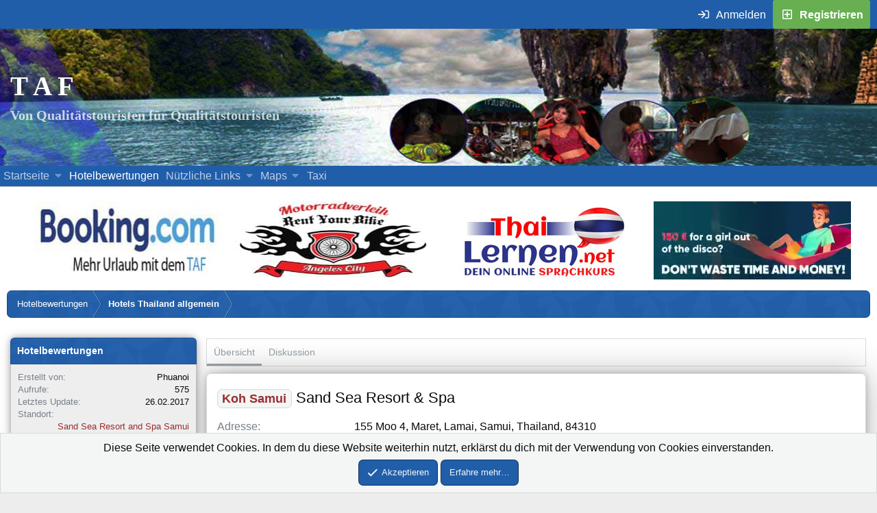

--- FILE ---
content_type: text/html; charset=utf-8
request_url: https://thailand-asienforum.com/hotelbewertungen/sand-sea-resort-spa.501/
body_size: 17772
content:
<!DOCTYPE html><html
id="XF" lang="de-DE" dir="LTR"
data-app="public"
data-template="xa_sc_item_view"
data-container-key="scCategory-5"
data-content-key=""
data-logged-in="false"
data-cookie-prefix="xf2_"
data-csrf="1768749683,2056e1e80f0e948b9fb4ed8385f27f8c"
data-style-id="67"
data-style-type="light"
class="has-no-js template-xa_sc_item_view"
><head><meta
charset="utf-8" /><meta
http-equiv="X-UA-Compatible" content="IE=Edge" /><meta
name="viewport" content="width=device-width, initial-scale=1, viewport-fit=cover"><title>Koh Samui - Sand Sea Resort &amp; Spa | Thailand - Asienforum</title><link
rel="manifest" href="/webmanifest.php"><meta
name="theme-color" content="#090a0a" /><meta
name="apple-mobile-web-app-title" content="TAF"><link
rel="apple-touch-icon" href="/data/assets/logo/icon_192.png"><meta
property="og:title" content="Sand Sea Resort &amp; Spa" /><meta
property="twitter:title" content="Sand Sea Resort &amp; Spa" /><meta
name="description" content="Hallo zusammen !Ich war im April 2008 für 6 Nächte im Sand Sea Resort !
Das Hotel liegt direkt am Lamai Beach ! Ich hatte den Deluxe Bungalow für 2500..." /><meta
property="og:description" content="Hallo zusammen !Ich war im April 2008 für 6 Nächte im Sand Sea Resort !
Das Hotel liegt direkt am Lamai Beach ! Ich hatte den Deluxe Bungalow für 2500 Bath die Nacht inkl. Frühstück !Insgesamt stehen im Resort ca. 35 Bungalows, die in Standard ..." /><meta
property="twitter:description" content="Hallo zusammen !Ich war im April 2008 für 6 Nächte im Sand Sea Resort !
Das Hotel liegt direkt am Lamai Beach ! Ich hatte den Deluxe Bungalow für 2500 Bath die Nacht inkl. Frühstück !Insgesamt..." /><meta
property="og:type" content="article" /><meta
property="og:url" content="https://thailand-asienforum.com/hotelbewertungen/sand-sea-resort-spa.501/" /><link
rel="canonical" href="https://thailand-asienforum.com/hotelbewertungen/sand-sea-resort-spa.501/" /><meta
property="og:image" content="https://thailand-asienforum.com/hotelbewertungen/sand-sea-resort-spa.501/cover-image" /><meta
property="twitter:image" content="https://thailand-asienforum.com/hotelbewertungen/sand-sea-resort-spa.501/cover-image" /><meta
property="twitter:card" content="summary_large_image" /> <script>document.documentElement.className+=' has-no-fa-brands';</script> <meta
property="og:site_name" content="Thailand - Asienforum" /><link
href="/styles/fonts/fa/fa-regular-400-min.woff2?_v=5.15.3.1753089766" as="font" type="font/woff2" crossorigin="anonymous" /><link
href="/styles/fonts/fa/fa-solid-900-min.woff2?_v=5.15.3.1753089766" as="font" type="font/woff2" crossorigin="anonymous" /><link
href="/styles/fonts/fa/fa-brands-400-min.woff2?_v=5.15.3.1753089766" as="font" type="font/woff2" crossorigin="anonymous" /><link
rel="stylesheet" href="/css.php?css=public%3Anormalize.css%2Cpublic%3Afa.css%2Cpublic%3Acore.less%2Cpublic%3Aapp.less&amp;s=67&amp;l=2&amp;d=1765802560&amp;k=a3e53cad47efa235ebc603b5982b67262275f355" /><link
rel="stylesheet" href="/css.php?css=public%3Aattachments.less%2Cpublic%3Acxf_top_navigation.less%2Cpublic%3Alightbox.less%2Cpublic%3Anotices.less%2Cpublic%3Arating_stars.less%2Cpublic%3Ashare_controls.less%2Cpublic%3Asiropu_ads_manager_ad.less%2Cpublic%3Axa_sc.less%2Cpublic%3Aextra.less&amp;s=67&amp;l=2&amp;d=1765802560&amp;k=6dd60b94dd2d15a22c07d0d7695b09b665d357dc" /><style>@font-face{font-family:'Font Awesome 5 Pro';font-style:normal;font-weight:300}.fal{font-family:'Font Awesome 5 Pro';font-weight:300}</style> <script src="/js/xf/preamble.min.js?_v=466d4f9d"></script> <link
rel="icon" type="image/png" href="https://thailand-asienforum.com/favicon.ico" sizes="32x32" /> <script type='text/javascript'>var xfhtml=document.getElementById('XF');function applySetting(settingName,settingOn,allowToggle){if(allowToggle===1){var choice=localStorage.getItem(settingName);if((choice==='on')||(!choice&&(settingOn===1))){xfhtml.classList.add(settingName);}}else if(settingOn===1){xfhtml.classList.add(settingName);}}
applySetting('focus-mobile-navigation-bar',1,1);applySetting('focus-fluid',0,1);applySetting('focus-grid',0,1);applySetting('focus-sidebar-sticky',1,1);applySetting('focus-sidebar-flip',1,1);var backgroundChoice=localStorage.getItem('xenfocusBackground-67');if(backgroundChoice){xfhtml.setAttribute('data-focus-bg',''+backgroundChoice+'');}else{xfhtml.setAttribute('data-focus-bg','1');}</script> <style id="colorPickerVar"></style> <script>var colorPickerVar=document.getElementById('colorPickerVar');var colorCookie=localStorage.getItem('xenfocusColorVariable-67');if(colorCookie){console.log("Cookie: "+colorCookie);colorPickerVar.innerHTML=':root { --ortem: '+colorCookie+'; }'}</script> <style>@font-face{font-family:'comicsans';src:url('/data/fonts/comicsans.ttf') format('truetype');font-weight:400;font-style:normal;font-display:swap}@font-face{font-family:'condiment';src:url('/data/fonts/condiment.ttf') format('truetype');font-weight:400;font-style:normal;font-display:swap}@font-face{font-family:'dekko';src:url('/data/fonts/dekko.ttf') format('truetype');font-weight:400;font-style:normal;font-display:swap}@font-face{font-family:'impact';src:url('/data/fonts/impact.ttf') format('truetype');font-weight:400;font-style:normal;font-display:swap}@font-face{font-family:'kaushanscript';src:url('/data/fonts/kaushanscript.ttf') format('truetype');font-weight:400;font-style:normal;font-display:swap}@font-face{font-family:'molle';src:url('/data/fonts/molle.ttf') format('truetype');font-weight:400;font-style:normal;font-display:swap}@font-face{font-family:'meriendaone';src:url('/data/fonts/meriendaone.ttf') format('truetype');font-weight:400;font-style:normal;font-display:swap}</style> <script class="js-klEditorTemplates" type="application/json">[]</script> </head><body
data-template="xa_sc_item_view"><div
class="p-pageWrapper" id="top"><div
class="topNavSticky"><div
class="topNav"><div
class="topNav-inner"><div
class="topNav-scroller hScroller" data-xf-init="h-scroller">
<span
class="hScroller-scroll"><ul
class="topNav-list"><li>
<span
class="admin">
</span></li></ul>
</span></div><div
class="topNav-visitor"><div
class="p-navgroup p-account p-navgroup--guest">
<a
href="/login/" class="p-navgroup-link p-navgroup-link--textual p-navgroup-link--logIn"
data-xf-click="overlay" data-follow-redirects="on">
<span
class="p-navgroup-linkText">Anmelden</span>
</a>
<a
href="/register/" class="p-navgroup-link p-navgroup-link--textual p-navgroup-link--register"
data-xf-click="overlay" data-follow-redirects="on">
<span
class="p-navgroup-linkText">Registrieren</span>
</a></div><div
class="p-navgroup p-discovery"></div><div
class="p-navgroup p-discovery p-discovery--noSearch"></div></div></div></div></div><header
class="p-header" id="header"><div
class="p-header-inner"><div
class="p-header-content"><div
class="p-header-logo p-header-logo--image">
<a
href="/" class='focus-logo'>
<span
class='focus-logo--text'>
<span
class='focus-logo--name'>T A F</span>
<span
class='focus-logo--slogan'>Von Qualitätstouristen für Qualitätstouristen</span>
</span>
<span
class="123">
</span>
</a></div><div
class='focus-ad'></div><div
class='focus-wrap-user'><div
class="p-nav-opposite"><div
class="p-navgroup p-account p-navgroup--guest">
<a
href="/login/" class="p-navgroup-link p-navgroup-link--textual p-navgroup-link--logIn" data-xf-click="overlay" data-follow-redirects="on">
<span
class="p-navgroup-linkText">Anmelden</span>
</a>
<a
href="/register/" class="p-navgroup-link p-navgroup-link--textual p-navgroup-link--register" data-xf-click="overlay" data-follow-redirects="on">
<span
class="p-navgroup-linkText">Registrieren</span>
</a></div><div
class="p-navgroup p-discovery p-discovery--noSearch">
<a
href="/whats-new/"
class="p-navgroup-link p-navgroup-link--iconic p-navgroup-link--whatsnew"
aria-label="Was ist neu"
title="Was ist neu">
<i
aria-hidden="true"></i>
<span
class="p-navgroup-linkText">Was ist neu</span>
</a></div></div></div></div></div></header><div
class='focus-content'><div
class="p-navSticky p-navSticky--all" data-xf-init="sticky-header"><div
class="p-nav"><div
class="p-nav-inner"><div
class='focus-mobile-navigation'>
<button
type="button" class="button--plain p-nav-menuTrigger button" data-xf-click="off-canvas" data-menu=".js-headerOffCanvasMenu" tabindex="0" aria-label="Menü"><span
class="button-text">
<i
aria-hidden="true"></i>
<span
class="p-nav-menuText">Menü</span>
</span></button><div
class='focus-mobile-logo'>
<a
href="/">
<img
src="/banner/kelle_idee/taf-schrift.png" srcset="/banner/kelle_idee/taf-schrift.png 2x" alt="Thailand - Asienforum" width="71" height="39" alt="TAF-Logo"/>
</a></div></div><div
class='focus-wrap-user hide:desktop'><div
class="p-nav-opposite"><div
class="p-navgroup p-account p-navgroup--guest">
<a
href="/login/" class="p-navgroup-link p-navgroup-link--textual p-navgroup-link--logIn" data-xf-click="overlay" data-follow-redirects="on">
<span
class="p-navgroup-linkText">Anmelden</span>
</a>
<a
href="/register/" class="p-navgroup-link p-navgroup-link--textual p-navgroup-link--register" data-xf-click="overlay" data-follow-redirects="on">
<span
class="p-navgroup-linkText">Registrieren</span>
</a></div><div
class="p-navgroup p-discovery p-discovery--noSearch">
<a
href="/whats-new/"
class="p-navgroup-link p-navgroup-link--iconic p-navgroup-link--whatsnew"
aria-label="Was ist neu"
title="Was ist neu">
<i
aria-hidden="true"></i>
<span
class="p-navgroup-linkText">Was ist neu</span>
</a></div></div></div><nav
class='focus-wrap-nav'><div
class="p-nav-scroller hScroller" data-xf-init="h-scroller" data-auto-scroll=".p-navEl.is-selected"><div
class="hScroller-scroll"><ul
class="p-nav-list js-offCanvasNavSource"><li><div
class="p-navEl " data-has-children="true">
<a
href="/"
class="p-navEl-link p-navEl-link--splitMenu "
data-nav-id="forums">Startseite</a><a
data-xf-key="1"
data-xf-click="menu"
data-menu-pos-ref="< .p-navEl"
class="p-navEl-splitTrigger"
role="button"
tabindex="0"
aria-label="Toggle erweitert"
aria-expanded="false"
aria-haspopup="true"></a><div
class="menu menu--structural" data-menu="menu" aria-hidden="true"><div
class="menu-content">
<a
href="/whats-new/posts/"
class="menu-linkRow u-indentDepth0 js-offCanvasCopy "
data-nav-id="newPosts">Neue Beiträge</a></div></div></div></li><li><div
class="p-navEl is-selected" data-has-children="true">
<a
href="/hotelbewertungen/"
class="p-navEl-link p-navEl-link--splitMenu "
data-nav-id="xa_showcase">Hotelbewertungen</a><a
data-xf-key="2"
data-xf-click="menu"
data-menu-pos-ref="< .p-navEl"
class="p-navEl-splitTrigger"
role="button"
tabindex="0"
aria-label="Toggle erweitert"
aria-expanded="false"
aria-haspopup="true"></a><div
class="menu menu--structural" data-menu="menu" aria-hidden="true"><div
class="menu-content">
<a
href="/whats-new/showcase-items/"
class="menu-linkRow u-indentDepth0 js-offCanvasCopy "
rel="nofollow"
data-nav-id="xa_scNewItems">Neue Bewertungen</a>
<a
href="/hotelbewertungen/series/"
class="menu-linkRow u-indentDepth0 js-offCanvasCopy "
data-nav-id="xa_scSeries">Series list</a></div></div></div></li><li><div
class="p-navEl " data-has-children="true">
<a
data-xf-key="3"
data-xf-click="menu"
data-menu-pos-ref="< .p-navEl"
class="p-navEl-linkHolder"
role="button"
tabindex="0"
aria-expanded="false"
aria-haspopup="true">
<span
class="p-navEl-link p-navEl-link--menuTrigger "
data-nav-id="link">Nützliche Links</span></a><div
class="menu menu--structural" data-menu="menu" aria-hidden="true"><div
class="menu-content">
<a
href="/help"
class="menu-linkRow u-indentDepth0 js-offCanvasCopy "
data-nav-id="shorttips">Übersicht Hilfe</a>
<a
href="https://thailand-asienforum.com/index.php?help/regeln"
class="menu-linkRow u-indentDepth0 js-offCanvasCopy "
data-nav-id="rules">Forenregeln</a>
<a
href="https://thailand-asienforum.com/threads/benutzerraenge-befoerderungen.21816/"
class="menu-linkRow u-indentDepth0 js-offCanvasCopy "
rel="nofollow"
data-nav-id="rang">Beförderungen</a>
<a
href="https://thailand-asienforum.com/pages/Notfall/#"
class="menu-linkRow u-indentDepth0 js-offCanvasCopy "
data-nav-id="emergency">Notfälle in Thailand</a></div></div></div></li><li><div
class="p-navEl " data-has-children="true">
<a
data-xf-key="4"
data-xf-click="menu"
data-menu-pos-ref="< .p-navEl"
class="p-navEl-linkHolder"
role="button"
tabindex="0"
aria-expanded="false"
aria-haspopup="true">
<span
class="p-navEl-link p-navEl-link--menuTrigger "
data-nav-id="map">Maps</span></a><div
class="menu menu--structural" data-menu="menu" aria-hidden="true"><div
class="menu-content">
<a
href="https://www.travelario.com/de/asien/thailand/bangkok-karte/#!layer"
class="menu-linkRow u-indentDepth0 js-offCanvasCopy "
target="_blank"
data-nav-id="bangkok">Bangkok</a>
<a
href="https://www.travelario.com/de/asien/thailand/pattaya-karte/#!layer"
class="menu-linkRow u-indentDepth0 js-offCanvasCopy "
target="_blank"
data-nav-id="pattaya">Pattaya</a>
<a
href="https://www.travelario.com/de/asien/thailand/phuket-karte/#!layer"
class="menu-linkRow u-indentDepth0 js-offCanvasCopy "
target="_blank"
data-nav-id="phuket">Phuket</a>
<a
href="https://www.travelario.com/de/asien/philippinen/angeles-city-karte/#!layer"
class="menu-linkRow u-indentDepth0 js-offCanvasCopy "
target="_blank"
data-nav-id="angeles">Angeles City</a>
<a
href="https://www.travelario.com/de/asien/philippinen/manila-karte/#!layer"
class="menu-linkRow u-indentDepth0 js-offCanvasCopy "
target="_blank"
data-nav-id="manila">Manila</a>
<a
href="https://goo.gl/maps/dEaDwTWB5pnmXGa58"
class="menu-linkRow u-indentDepth0 js-offCanvasCopy "
target="blank" rel="nofollow"
data-nav-id="nairobi">Nairobi</a>
<a
href="https://goo.gl/maps/8aQ72wXENSYRAPkh8"
class="menu-linkRow u-indentDepth0 js-offCanvasCopy "
target="blank" rel="nofollow"
data-nav-id="mombasa">Mombasa</a></div></div></div></li><li><div
class="p-navEl " >
<a
href="https://thailand-asienforum.com/pages/Janie-Limo-and-Taxi-Service/"
class="p-navEl-link "
target="_blank"
data-xf-key="5"
data-nav-id="taxi">Taxi</a></div></li></ul></div></div></nav></div></div><div
class="p-sectionLinks"><div
class="p-sectionLinks-inner hScroller" data-xf-init="h-scroller"><div
class="hScroller-scroll"></div></div></div></div><div
class="p-body"><div
class="p-body-inner"><div
class="deskContent"><div
class="werbung_dektop_oben"><div
class="samCodeUnit samAlignCenter samDisplayInlineBlock" data-xf-init="sam-unit" data-position="container_breadcrumb_top_above"><div
class="samItem"> <a
href="https://www.booking.com?aid=1887410" target="_blank" title="Urlaub mit dem TAF" aria-label="Buche dein Hotel, Urlaub mit dem TAF (öffnet sich in einem neuen Fenster)" rel="nofollow"><img
src="/banner/yodrak_banner/booking.jpg" width="290" height="114" style="margin-right: 5px;" alt="Hotel buchen"/></a></div><div
class="samItem"> <a
href="https://rent-your-bike-angeles.com/de/" target_blank rel="nofollow" target="_blank"><img
src="/banner/yodrak_banner/moto.jpg" width="290" height="114" style="margin-right: 5px;" alt="Motorad leien"/></a></div><div
class="samItem" data-xf-init="sam-item" data-id="88" data-cv="true" data-cc="true"> <a
href="https://www.thailernen.net/?go=145" target_blank title="Erfahre mehr über Thailernen.net" aria-label="Erfahre mehr über Thailernen.net (öffnet sich in einem neuen Fenster)" rel="nofollow" target="_blank"><img
src="/banner/yodrak_banner/thai-lernen.jpg" width="290" height="114" style="margin-right: 5px;" alt="Thailändisch lernen"/></a></div><div
class="samItem"> <a
href="https://thaisinglereisen.com/?ref=taf" target="_blank" rel="nofollow"><video
class="thai_singlereisen" width="290" height="114" autoplay muted playsinline> <source
src="/banner/yodrak_banner/thaisinglereisen.webm" type="video/webm" /></video> </a></div></div></div></div><div
class='focus-breadcrumb'><li
class="itemListElement--hider"></li><div
class="p-breadcrumbs-wrap "><ul
class="p-breadcrumbs " itemscope itemtype="https://schema.org/BreadcrumbList"><li
itemprop="itemListElement" itemscope itemtype="https://schema.org/ListItem">
<a
href="/hotelbewertungen/" itemprop="item">
<span
itemprop="name">Hotelbewertungen</span>
</a><meta
itemprop="position" content="1" /></li><li
itemprop="itemListElement" itemscope itemtype="https://schema.org/ListItem">
<a
href="/hotelbewertungen/categories/hotels-thailand-allgemein.5/" itemprop="item">
<span
itemprop="name">Hotels Thailand allgemein</span>
</a><meta
itemprop="position" content="2" /></li></ul></div></div><noscript
class="js-jsWarning"><div
class="blockMessage blockMessage--important blockMessage--iconic u-noJsOnly">JavaScript ist deaktiviert. Für eine bessere Darstellung aktiviere bitte JavaScript in deinem Browser, bevor du fortfährst.</div></noscript><div
class="blockMessage blockMessage--important blockMessage--iconic js-browserWarning" style="display: none">Du verwendest einen veralteten Browser. Es ist möglich, dass diese oder andere Websites nicht korrekt angezeigt werden.<br
/>Du solltest ein Upgrade durchführen oder ein <a
href="https://www.google.com/chrome/browser/" target="_blank">alternativer Browser</a> verwenden.</div><div
class="p-body-header"></div><div
class="p-body-main p-body-main--withSidebar "><div
class="p-body-contentCol"></div><div
class="p-body-sidebarCol"></div><div
class="p-body-content"><div
class="p-body-pageContent"><div
class="tabs tabs--standalone"><div
class="hScroller" data-xf-init="h-scroller">
<span
class="hScroller-scroll">
<a
class="tabs-tab is-active" href="/hotelbewertungen/sand-sea-resort-spa.501/">Übersicht</a>
<!--[SC:item_tabs:after_overivew]-->
<!--[SC:item_tabs:after_sections]-->
<!--[SC:item_tabs:after_custom_fields]-->
<!--[SC:item_tabs:after_updates]-->
<!--[SC:item_tabs:after_reviews]-->
<!--[SC:item_tabs:after_map]-->
<!--[SC:item_tabs:after_gallery]-->
<a
class="tabs-tab " href="/threads/sand-sea-resort-spa.5660/">Diskussion </a>
<!--[SC:item_tabs:end]-->
</span></div></div> <script class="js-extraPhrases" type="application/json">{"lightbox_close":"Close","lightbox_next":"Next","lightbox_previous":"Previous","lightbox_error":"The requested content cannot be loaded. Please try again later.","lightbox_start_slideshow":"Start slideshow","lightbox_stop_slideshow":"Stop slideshow","lightbox_full_screen":"Full screen","lightbox_thumbnails":"Thumbnails","lightbox_download":"Download","lightbox_share":"Share","lightbox_zoom":"Zoom","lightbox_new_window":"New window","lightbox_toggle_sidebar":"Toggle sidebar"}</script> <div
class="block"><div
class="contentRow contentRow--hideFigureNarrow"><div
class="xa_contentRow-main"><div
class="p-title"><h1 class="p-title-value">
<span
class="label label--primary" dir="auto">Koh Samui</span><span
class="label-append">&nbsp;</span>Sand Sea Resort &amp; Spa</h1></div><div
class="itemBody-fields itemBody-fields--header"><dl
class="pairs pairs--columns pairs--fixedSmall pairs--customField" data-field="11"><dt>Adresse</dt><dd>155 Moo 4, Maret, Lamai, Samui, Thailand, 84310</dd></dl><dl
class="pairs pairs--columns pairs--fixedSmall pairs--customField" data-field="3"><dt>Joinerfee</dt><dd>Weiß nicht</dd></dl><dl
class="pairs pairs--columns pairs--fixedSmall pairs--customField" data-field="2"><dt>Pool</dt><dd>Nein</dd></dl><dl
class="pairs pairs--columns pairs--fixedSmall pairs--customField" data-field="5"><dt>Bad</dt><dd>Dusche und Badewanne</dd></dl><dl
class="pairs pairs--columns pairs--fixedSmall pairs--customField" data-field="6"><dt>Safe</dt><dd>Nein, das Hotel verfügt über keinen Safe</dd></dl><dl
class="pairs pairs--columns pairs--fixedSmall pairs--customField" data-field="12"><dt>Balkon / Terrasse</dt><dd>Keine Angaben</dd></dl><dl
class="pairs pairs--columns pairs--fixedSmall pairs--customField" data-field="4"><dt>Internet-Zugang</dt><dd>Wi-Fi im Zimmer (kostenlos)</dd></dl><dl
class="pairs pairs--columns pairs--fixedSmall pairs--customField" data-field="7"><dt>Fitness / Wellness</dt><dd>Keines</dd></dl><dl
class="pairs pairs--columns pairs--fixedSmall pairs--customField" data-field="8"><dt>Kreditkarten</dt><dd>Ja</dd></dl><dl
class="pairs pairs--columns pairs--fixedSmall pairs--customField" data-field="9"><dt>Gesamteindruck</dt><dd><span
class="ratingStars " title="4,00 Stern(e)">
<span
class="ratingStars-star ratingStars-star--full"></span>
<span
class="ratingStars-star ratingStars-star--full"></span>
<span
class="ratingStars-star ratingStars-star--full"></span>
<span
class="ratingStars-star ratingStars-star--full"></span>
<span
class="ratingStars-star"></span>
<span
class="u-srOnly">4,00 Stern(e)</span>
</span></dd></dl></div></div></div><div
class="block-container"><div
class="block-body lbContainer js-itemBody"
data-xf-init="lightbox"
data-lb-id="item-501"
data-lb-caption-desc="Phuanoi &middot; 20.09.2009 um 11:54"
id="js-itemBody-501"><div
class="itemBody"><article
class="itemBody-main js-lbContainer"
data-lb-id="item-501"
data-lb-caption-desc="Phuanoi &middot; 20.09.2009 um 11:54"><h3>Hotel-Bewertung</h3><div
class="bbWrapper">Hallo zusammen !<br
/>
<br
/>
Ich war im April 2008 für 6 Nächte im Sand Sea Resort !<br
/>
Das Hotel liegt direkt am Lamai Beach ! Ich hatte den Deluxe Bungalow für 2500 Bath die Nacht inkl. Frühstück !<br
/>
<br
/>
Insgesamt stehen im Resort ca. 35 Bungalows, die in Standard , Superior , Deluxe und Royal Suite eingeteilt werden zur Verfügung ! Die Deluxe Bungalows befinden sich in der zweiten Reihe ca. 20m vom Strand entfernt !<br
/>
<br
/>
Es war ein Frühstücksbuffet vorhanden , was aber gerade noch so als befriedigend durchgeht ! Ebenso ein kleiner Pool der aber seinen Zweck erfüllt !<br
/>
<br
/>
Positiv war , das ich nicht mal 10 Minuten zu Fuss laufen musste um mitten im Nachtleben von Lamai zu stehen ! <img
src="/banner/smilies/allgemein/thumbup.gif"  class="smilie" loading="lazy" alt=":tu:" title="Daumen    :tu:" data-shortname=":tu:" /><br
/>
<br
/>
Ich glaube ich war der einzigste Single Mann im Resort , sonst alles Farangpaare und 1 oder 2 mit ihrer Thai Longtime !<br
/>
Jede Nacht war es lustig mit anzusehen wie das männliche Hotelpersonal (egal ob Rezeption , Kellner oder Security) sich als Spanner versuchten ! <img
src="/banner/smilies/allgemein/lachen1.gif"  class="smilie" loading="lazy" alt=":lach:" title="Laut lachen    :lach:" data-shortname=":lach:" /><br
/>
<br
/>
Fazit : Ich war mit der lage und den Deluxe Bungalows zufrieden ! (hörte aber einige über die Standard Bungalows jammern) Für eine Woche absolut in Ordnug , jedoch bei längeren Aufenthalten würde ich mich langweilen !<br
/>
<br
/>
Und natürlich sehr Spanner freundlich das Resort <img
src="/banner/smilies/allgemein/icon_mrgreen.gif"  class="smilie" loading="lazy" alt=":mrgreen:" title="Mrgreen    :mrgreen:" data-shortname=":mrgreen:" /><br
/>
<br
/>
Gruss , Phuanoi</div><ul
class="attachmentList itemBody-attachments"><li
class="file file--linked">
<a
class="u-anchorTarget" id="attachment-1592"></a>
<a
class="file-preview js-lbImage" data-lb-sidebar-href="" data-lb-caption-extra-html="" href="/attachments/img_0656-800-x-600-jpg.1592/" target="_blank">
<img
src="/data/attachments/919/919298-e21be69ea8b6bc74f44d32ef36d77895.jpg" alt="IMG_0656 (800 x 600).jpg"
width="400" height="300" loading="lazy" />
</a><div
class="file-content"><div
class="file-info">
<span
class="file-name" title="IMG_0656 (800 x 600).jpg">IMG_0656 (800 x 600).jpg</span><div
class="file-meta">
60,9 KB
&middot; Aufrufe: 661</div></div></div></li><li
class="file file--linked">
<a
class="u-anchorTarget" id="attachment-1593"></a>
<a
class="file-preview js-lbImage" data-lb-sidebar-href="" data-lb-caption-extra-html="" href="/attachments/img_0658-800-x-600-jpg.1593/" target="_blank">
<img
src="/data/attachments/919/919300-1ee8cc030ac1dd85a784fb65ed8811ee.jpg" alt="IMG_0658 (800 x 600).jpg"
width="400" height="300" loading="lazy" />
</a><div
class="file-content"><div
class="file-info">
<span
class="file-name" title="IMG_0658 (800 x 600).jpg">IMG_0658 (800 x 600).jpg</span><div
class="file-meta">
71,8 KB
&middot; Aufrufe: 291</div></div></div></li><li
class="file file--linked">
<a
class="u-anchorTarget" id="attachment-1594"></a>
<a
class="file-preview js-lbImage" data-lb-sidebar-href="" data-lb-caption-extra-html="" href="/attachments/p1020295-800-x-600-jpg.1594/" target="_blank">
<img
src="/data/attachments/919/919302-7e77405710b3bf5034b47ce1249625ad.jpg" alt="P1020295 (800 x 600).jpg"
width="400" height="300" loading="lazy" />
</a><div
class="file-content"><div
class="file-info">
<span
class="file-name" title="P1020295 (800 x 600).jpg">P1020295 (800 x 600).jpg</span><div
class="file-meta">
87,1 KB
&middot; Aufrufe: 294</div></div></div></li><li
class="file file--linked">
<a
class="u-anchorTarget" id="attachment-1595"></a>
<a
class="file-preview js-lbImage" data-lb-sidebar-href="" data-lb-caption-extra-html="" href="/attachments/p1020183-800-x-600-jpg.1595/" target="_blank">
<img
src="/data/attachments/919/919304-14dc394d138577fbde786fdc8ddc584b.jpg" alt="P1020183 (800 x 600).jpg"
width="400" height="300" loading="lazy" />
</a><div
class="file-content"><div
class="file-info">
<span
class="file-name" title="P1020183 (800 x 600).jpg">P1020183 (800 x 600).jpg</span><div
class="file-meta">
29,5 KB
&middot; Aufrufe: 301</div></div></div></li><li
class="file file--linked">
<a
class="u-anchorTarget" id="attachment-1596"></a>
<a
class="file-preview js-lbImage" data-lb-sidebar-href="" data-lb-caption-extra-html="" href="/attachments/p1020184-800-x-600-jpg.1596/" target="_blank">
<img
src="/data/attachments/919/919306-883b23a4f8e8e64e42f25f0d184a5fa2.jpg" alt="P1020184 (800 x 600).jpg"
width="400" height="300" loading="lazy" />
</a><div
class="file-content"><div
class="file-info">
<span
class="file-name" title="P1020184 (800 x 600).jpg">P1020184 (800 x 600).jpg</span><div
class="file-meta">
47,3 KB
&middot; Aufrufe: 300</div></div></div></li><li
class="file file--linked">
<a
class="u-anchorTarget" id="attachment-1597"></a>
<a
class="file-preview js-lbImage" data-lb-sidebar-href="" data-lb-caption-extra-html="" href="/attachments/p1020185-800-x-600-jpg.1597/" target="_blank">
<img
src="/data/attachments/919/919308-f86dc7e50f50eec47ff60617e7bfc7ff.jpg" alt="P1020185 (800 x 600).jpg"
width="400" height="300" loading="lazy" />
</a><div
class="file-content"><div
class="file-info">
<span
class="file-name" title="P1020185 (800 x 600).jpg">P1020185 (800 x 600).jpg</span><div
class="file-meta">
44,9 KB
&middot; Aufrufe: 292</div></div></div></li><li
class="file file--linked">
<a
class="u-anchorTarget" id="attachment-1598"></a>
<a
class="file-preview js-lbImage" data-lb-sidebar-href="" data-lb-caption-extra-html="" href="/attachments/p1020186-800-x-600-jpg.1598/" target="_blank">
<img
src="/data/attachments/919/919310-9727c9764a0d400de12c51db21d0f19e.jpg" alt="P1020186 (800 x 600).jpg"
width="400" height="300" loading="lazy" />
</a><div
class="file-content"><div
class="file-info">
<span
class="file-name" title="P1020186 (800 x 600).jpg">P1020186 (800 x 600).jpg</span><div
class="file-meta">
45,7 KB
&middot; Aufrufe: 292</div></div></div></li><li
class="file file--linked">
<a
class="u-anchorTarget" id="attachment-1599"></a>
<a
class="file-preview js-lbImage" data-lb-sidebar-href="" data-lb-caption-extra-html="" href="/attachments/p1020249-800-x-600-jpg.1599/" target="_blank">
<img
src="/data/attachments/919/919312-532c0c7aa2adb1fca0e02f1376bcb72b.jpg" alt="P1020249 (800 x 600).jpg"
width="400" height="300" loading="lazy" />
</a><div
class="file-content"><div
class="file-info">
<span
class="file-name" title="P1020249 (800 x 600).jpg">P1020249 (800 x 600).jpg</span><div
class="file-meta">
13,3 KB
&middot; Aufrufe: 294</div></div></div></li></ul><div
class="js-historyTarget toggleTarget" data-href="trigger-href"></div></article></div></div></div></div><div
class="block"><div
class="blockMessage blockMessage--none"><div
class="shareButtons shareButtons--iconic" data-xf-init="share-buttons" data-page-url="" data-page-title="" data-page-desc="" data-page-image="">
<span
class="shareButtons-label">Teilen:</span><div
class="shareButtons-buttons">
<a
class="shareButtons-button shareButtons-button--brand shareButtons-button--whatsApp" data-href="https://api.whatsapp.com/send?text={title}&nbsp;{url}">
<i
aria-hidden="true"></i>
<span>WhatsApp</span>
</a>
<a
class="shareButtons-button shareButtons-button--email" data-href="mailto:?subject={title}&amp;body={url}">
<i
aria-hidden="true"></i>
<span>E-Mail</span>
</a></div></div></div></div><div></div></div></div><div
class="p-body-sidebar"><div
class="block"><div
class="block-container"><h3 class="block-minorHeader">Hotelbewertungen</h3><div
class="block-body block-row block-row--minor"><dl
class="pairs pairs--justified"><dt>Erstellt von</dt><dd><span
class="username " dir="auto" data-user-id="2080">Phuanoi</span></dd></dl><dl
class="pairs pairs--justified"><dt>Aufrufe</dt><dd>575</dd></dl><dl
class="pairs pairs--justified"><dt>Letztes Update</dt><dd><time
class="u-dt" dir="auto" datetime="2017-02-26T23:50:07+0100" data-time="1488149407" data-date-string="26.02.2017" data-time-string="23:50" title="26.02.2017 um 23:50">26.02.2017</time></dd></dl><dl
class="pairs pairs--justified"><dt>Standort</dt><dd>
<a
href="/misc/location-info?location=Sand+Sea+Resort+and+Spa+Samui" rel="nofollow" target="_blank" class="">Sand Sea Resort and Spa Samui</a></dd></dl></div></div></div><div
class="block"><div
class="block-container">
<a
href="/threads/sand-sea-resort-spa.5660/" class="button--fullWidth button"><span
class="button-text">Join discussion</span></a></div></div><div
class="block"><div
class="block-container"><h3 class="block-minorHeader"><a
href="/hotelbewertungen/categories/hotels-thailand-allgemein.5/">Andere Hotels Thailand allgemein</a></h3><div
class="block-body block-row"><ul
class="itemSidebarList"><li><div
class="contentRow"><div
class="contentRow-figure">
<span
class="avatar avatar--xxs avatar--default avatar--default--dynamic" data-user-id="26457" style="background-color: #cc3352; color: #f0c2cb">
<span
class="avatar-u26457-s" role="img" aria-label="Pling123">P</span>
</span></div><div
class="contentRow-main contentRow-main--close">
<a
href="/hotelbewertungen/hyatt-hotel-phuket-kamala-beach.1278/"><span
class="label label--gray" dir="auto">Phuket</span><span
class="label-append">&nbsp;</span>Hyatt Hotel Phuket Kamala Beach</a><div
class="contentRow-snippet">
Top Hotel in einer sehr schönen ruhigen Lage von Phuket direkt am Strand</div></div></div></li><li><div
class="contentRow"><div
class="contentRow-figure">
<span
class="avatar avatar--xxs" data-user-id="11687">
<img
src="/data/avatars/s/11/11687.jpg?1705750573"  alt="Microdyne" class="avatar-u11687-s" width="48" height="48" loading="lazy" />
</span></div><div
class="contentRow-main contentRow-main--close">
<a
href="/hotelbewertungen/the-stay-samui.1271/">The Stay Samui</a><div
class="contentRow-snippet">
Das Hotel liegt am Anfang der Chaweng beach road und hat direkten Zugang zum Beach…die Zimmer...</div></div></div></li><li><div
class="contentRow"><div
class="contentRow-figure">
<span
class="avatar avatar--xxs" data-user-id="34407">
<img
src="/data/avatars/s/34/34407.jpg?1736345912"  alt="Georg68Nrw" class="avatar-u34407-s" width="48" height="48" loading="lazy" />
</span></div><div
class="contentRow-main contentRow-main--close">
<a
href="/hotelbewertungen/saro-rach-koh-larn.1268/">Saro Rach Koh Larn</a><div
class="contentRow-snippet">
Ein kleines Resort mit 4 Wohneinheiten. Jeder Bungalow hat einen privaten, nicht einsehbaren...</div></div></div></li><li><div
class="contentRow"><div
class="contentRow-figure">
<span
class="avatar avatar--xxs" data-user-id="36165">
<img
src="/data/avatars/s/36/36165.jpg?1597568604"  alt="Thlueng" class="avatar-u36165-s" width="48" height="48" loading="lazy" />
</span></div><div
class="contentRow-main contentRow-main--close">
<a
href="/hotelbewertungen/lamai-coconut-beach-resort.1239/">Lamai Coconut Beach Resort</a><div
class="contentRow-snippet">
Schönes Hotel mit schönen großen Zimmer und Bungalows fast direkt am Stand</div></div></div></li><li><div
class="contentRow"><div
class="contentRow-figure">
<span
class="avatar avatar--xxs" data-user-id="36165">
<img
src="/data/avatars/s/36/36165.jpg?1597568604"  alt="Thlueng" class="avatar-u36165-s" width="48" height="48" loading="lazy" />
</span></div><div
class="contentRow-main contentRow-main--close">
<a
href="/hotelbewertungen/centara-udon.1238/">Centara Udon</a><div
class="contentRow-snippet">
Erstklassiges Hotel in Udon</div></div></div></li></ul></div></div></div></div></div><li
class="itemListElement--hider"></li><div
class="p-breadcrumbs-wrap p-breadcrumbs-wrap--bottom"><ul
class="p-breadcrumbs p-breadcrumbs--bottom" itemscope itemtype="https://schema.org/BreadcrumbList"><li
itemprop="itemListElement" itemscope itemtype="https://schema.org/ListItem">
<a
href="/hotelbewertungen/" itemprop="item">
<span
itemprop="name">Hotelbewertungen</span>
</a><meta
itemprop="position" content="1" /></li><li
itemprop="itemListElement" itemscope itemtype="https://schema.org/ListItem">
<a
href="/hotelbewertungen/categories/hotels-thailand-allgemein.5/" itemprop="item">
<span
itemprop="name">Hotels Thailand allgemein</span>
</a><meta
itemprop="position" content="2" /></li></ul></div></div></div></div><div
class="offCanvasMenu offCanvasMenu--nav js-headerOffCanvasMenu" data-menu="menu" aria-hidden="true" data-ocm-builder="navigation"><div
class="offCanvasMenu-backdrop" data-menu-close="true"></div><div
class="offCanvasMenu-content"><div
class="offCanvasMenu-header">
Menü
<a
class="offCanvasMenu-closer" data-menu-close="true" role="button" tabindex="0" aria-label="Schließen"></a></div><div
class="p-offCanvasRegisterLink"><div
class="offCanvasMenu-linkHolder">
<a
href="/login/" class="offCanvasMenu-link" data-xf-click="overlay" data-menu-close="true">
Anmelden
</a></div><hr
class="offCanvasMenu-separator" /><div
class="offCanvasMenu-linkHolder">
<a
href="/register/" class="offCanvasMenu-link" data-xf-click="overlay" data-menu-close="true">
Registrieren
</a></div><hr
class="offCanvasMenu-separator" /></div><div
class="js-offCanvasNavTarget"></div><div
class="offCanvasMenu-installBanner js-installPromptContainer" style="display: none;" data-xf-init="install-prompt"><div
class="offCanvasMenu-installBanner-header">Install the app</div>
<button
type="button" class="js-installPromptButton button"><span
class="button-text">Installieren</span></button></div></div></div><footer
class="p-footer" id="footer"><div
class="p-footer-inner"><div
class="p-footer-row"><div
class="p-footer-row-opposite"><ul
class="p-footer-linkList"><li><a
href="/misc/contact" data-xf-click="overlay">Kontakt aufnehmen</a></li><li><a
href="/help/terms/">Bedingungen und Regeln</a></li><li><a
href="/help/privacy-policy/">Datenschutz-Bestimmungen</a></li><li><a
href="/help/">Hilfe</a></li></ul></div></div><div
class="p-footer-copyright">
Forum software by XenForo® © 2010-2023 XenForo Ltd.</div></div><div></div></footer></div><div
class='mobile-navigation-bar'><div
class='focus-width'><ul
class='mobile-navigation-bar__list'><li
class='mobile-navigation-bar--forums'>
<a
href="/forums/-/list">
<span
class='mobile-navigation-bar__icon'><i
class="fa--xf far fa-comments" aria-hidden="true"></i></span>
<span
class='mobile-navigation-bar__text'>Foren</span>
</a></li><li
class='mobile-navigation-bar--whatsnew'>
<a
href="/whats-new/">
<span
class='mobile-navigation-bar__icon'><i
class="fa--xf far fa-file-alt" aria-hidden="true"></i></span>
<span
class='mobile-navigation-bar__text'>Was ist neu</span>
</a></li><li
class='mobile-navigation-bar--login'>
<a
href="/login/" rel="nofollow" data-xf-click="overlay" data-follow-redirects="on">
<span
class='mobile-navigation-bar__icon'><i
class="fa--xf far fa-sign-in-alt" aria-hidden="true"></i></span>
<span
class='mobile-navigation-bar__text'>Anmelden</span>
</a></li><li
class='mobile-navigation-bar--register'>
<a
href="/register/" rel="nofollow" data-xf-click="overlay" data-follow-redirects="on">
<span
class='mobile-navigation-bar__icon'><i
class="fa--xf far fa-user-plus" aria-hidden="true"></i></span>
<span
class='mobile-navigation-bar__text'>Registrieren</span>
</a></li></ul></div></div><div
class='focus-editor-wrap'><div
class='focus-editor-overlay' data-xenfocus-editor></div><div
class='focus-editor'><div
class='focus-editor-scroll'><div><div
class='focus-editor__title' data-focus-text='Background Picker'></div><div
class="focus-picker">
<span
data-focus-bg='1'><i>Standard</i></span>
<span
data-focus-bg='2'><i>Pattaya</i></span>
<span
data-focus-bg='3'><i>Afrika</i></span>
<span
data-focus-bg='4'><i>Afrika</i></span>
<span
data-focus-bg='5'><i>Phillipinen</i></span>
<span
data-focus-bg='6'><i>Phillipinen</i></span>
<span
data-focus-bg='7'><i>Amerika</i></span>
<span
data-focus-bg='8'><i>Amerika</i></span>
<span
data-focus-bg='9'><i>Blank</i></span></div></div><div
id='xenfocus-color-picker'><div
class='focus-editor__title' data-focus-text="Choose color"></div><ul
class='xenfocus-color-picker'><li></li><li></li><li></li><li></li><li></li><li></li><li></li><li></li><li></li><li></li><li></li><li></li></ul></div><div><div
class='focus-editor__title' data-focus-text='Customize layout'></div><div
class='focus-editor-panel' data-setting='focus-mobile-navigation-bar' data-setting-default='on'><div
class='focus-editor-toggle'><i
class='focus-toggle'><i></i></i></div><div
class='focus-editor-text' data-setting-title='Mobile navigation bar?' data-setting-desc='Display a navigation bar at the bottom of the site when using a mobile device?'></div></div><div
class='focus-editor-panel' data-setting='focus-fluid' data-setting-default='off'><div
class='focus-editor-toggle'><i
class='focus-toggle'><i></i></i></div><div
class='focus-editor-text' data-setting-title='Fluid width?' data-setting-desc='Enabling this will increase the width of the site so it occupies the width of your browser. Useful for larger screens.'></div></div><div
class='focus-editor-panel' data-setting='focus-grid' data-setting-default='off'><div
class='focus-editor-toggle'><i
class='focus-toggle'><i></i></i></div><div
class='focus-editor-text' data-setting-title='Grid layout?' data-setting-desc='If enabled, the forums will be displayed as a grid instead of a table.'></div></div><div
class='focus-editor-panel' data-setting='focus-sidebar-sticky' data-setting-default='on'><div
class='focus-editor-toggle'><i
class='focus-toggle'><i></i></i></div><div
class='focus-editor-text' data-setting-title='Sticky sidebar?' data-setting-desc='If enabled, the sidebar will stick to the top of the screen for easy access.'></div></div><div
class='focus-editor-panel' data-setting='focus-sidebar-flip' data-setting-default='on'><div
class='focus-editor-toggle'><i
class='focus-toggle'><i></i></i></div><div
class='focus-editor-text' data-setting-title='Flip sidebar?' data-setting-desc='Flip the sidebar between the left and right sides.'></div></div><div
class='focus-editor-panel'><a
href="/misc/style?style_id=68&amp;_xfRedirect=https%3A%2F%2Fthailand-asienforum.com%2Fhotelbewertungen%2Fsand-sea-resort-spa.501%2F&amp;t=1768749683%2C2056e1e80f0e948b9fb4ed8385f27f8c" data-setting-default='off' id="js-XFUniqueId2"><div
class='focus-editor-toggle'><i
class='focus-toggle'><i></i></i></div> </a><div
class='focus-editor-text' data-setting-title='Wechsle in den dunklen Style' data-setting-desc='Mit dieser Funktion wechselst du zwischen dem Hellen und dem Dunklen Style.'></div></div></div></div><div
class='focus-editor-save'>
<button
data-xenfocus-editor data-focus-text='Save'></button></div></div></div><div
class="u-bottomFixer js-bottomFixTarget"><ul
class="notices notices--bottom_fixer  js-notices"
data-xf-init="notices"
data-type="bottom_fixer"
data-scroll-interval="6"><li
class="notice js-notice notice--primary notice--cookie"
data-notice-id="-1"
data-delay-duration="0"
data-display-duration="0"
data-auto-dismiss="0"
data-visibility=""><div
class="notice-content"><div
class="u-alignCenter">
Diese Seite verwendet Cookies. In dem du diese Website weiterhin nutzt, erklärst du dich mit der Verwendung von Cookies einverstanden.</div><div
class="u-inputSpacer u-alignCenter">
<a
href="/account/dismiss-notice" class="js-noticeDismiss button--notice button button--icon button--icon--confirm"><span
class="button-text">Akzeptieren</span></a>
<a
href="/help/cookies" class="button--notice button"><span
class="button-text">Erfahre mehr…</span></a></div></div></li></ul></div><div
class="u-scrollButtons js-scrollButtons" data-trigger-type="both">
<a
href="#top" class="button--scroll button" data-xf-click="scroll-to"><span
class="button-text"><i
class="fa--xf far fa-arrow-up" aria-hidden="true"></i><span
class="u-srOnly">Oben</span></span></a>
<a
href="#footer" class="button--scroll button" data-xf-click="scroll-to"><span
class="button-text"><i
class="fa--xf far fa-arrow-down" aria-hidden="true"></i><span
class="u-srOnly">Unten</span></span></a></div> <script src="/js/vendor/jquery/jquery-3.5.1.min.js?_v=466d4f9d"></script> <script src="/js/vendor/vendor-compiled.js?_v=466d4f9d"></script> <script src="/js/xf/core-compiled.js?_v=466d4f9d"></script> <script>XF.samViewCountMethod="view";XF.samServerTime=1768749683;XF.samItem=".samItem";XF.samCodeUnit=".samCodeUnit";XF.samBannerUnit=".samBannerUnit";</script> <script>$(function(){var bkp=$('div[data-ba]');if(bkp.length){bkp.each(function(){var ad=$(this);if(ad.find('ins.adsbygoogle').is(':hidden')){XF.ajax('GET',XF.canonicalizeUrl('index.php?sam-item/'+ad.data('ba')+'/get-backup'),{},function(data){if(data.backup){ad.html(data.backup);}},{skipDefault:true,global:false});}});}
$('.samAdvertiseHereLink').each(function(){var unit=$(this).parent();if(unit.hasClass('samCustomSize')){unit.css('margin-bottom',20);}});$('div[data-position="footer_fixed"] > div[data-cv="true"]').each(function(){$(this).trigger('adView');});});</script> <script src="/js/xf/lightbox-compiled.js?_v=466d4f9d"></script> <script src="/js/sv/lazyimageloader/xf/lightbox.min.js?_v=466d4f9d"></script> <script src="/js/siropu/am/core.min.js?_v=466d4f9d"></script> <script src="/js/xf/notice.min.js?_v=466d4f9d"></script> <script src="/js/themehouse/reactplus/advancedReaction.min.js?_v=466d4f9d"></script> <script src="/js/themehouse/reactplus/hiddenContent.min.js?_v=466d4f9d"></script> <script src="/js/nulumia/seotools/tooltip.js?_v=466d4f9d"></script> <script>var sb=$("div.shareButtons.shareButtons--iconic");if(sb.length){var o=new IntersectionObserver(function(a){a[0].isIntersecting&&($(".has-no-fa-brands").removeClass("has-no-fa-brands"),this.disconnect())},{rootMargin:"200px"});sb.each(function(){XF.isElementVisible($(this))&&$(".has-no-fa-brands").removeClass("has-no-fa-brands");o.observe($(this)[0])})};</script> <script>jQuery.extend(XF.phrases,{th_reactplus_loading_reactions:'Lade Reactions…'});</script> <script>(function(){String.prototype.hexEncode=function(){var e,g=[];for(e=0;e<this.length;e++){var h=this.charCodeAt(e).toString(16);g.push(("000"+h).slice(-4))}return g};var q=function(){var e=!0;try{var g=window.localStorage;g.setItem("__storage_test__","__storage_test__");xx=g.getItem("__storage_test__");g.removeItem("__storage_test__");e="__storage_test__"==xx}catch(l){e=!1}if(e){var h=JSON.parse($("#kirbyFAMIconMetaData")[0].textContent),d=XF.LocalStorage.getJson("kirbyFAMMissingIcons"),f={},r="lg;xs;sm;1x;2x;3x;4x;5x;6x;7x;8x;9x;10x;fw;ul;li;border;pull-left;pull-right;spin;pulse;rotate-90 ;rotate-180;rotate-270;flip-horizontal;flip-vertical;flip-both;stack;stack-1x;stack-2x;inverse".split(";");d.hasOwnProperty("ts")||(d.ts=Math.floor(Date.now()/1E3));d.ts<Math.floor(Date.now()/1E3)-86400&&(d={});document.querySelectorAll("body *").forEach(function(l){var m=window.getComputedStyle(l),n=m.getPropertyValue("font-family");n.match(/Font Awesome 5/)&&l.classList.forEach(function(c){if("fa--xf"!==c&&c.match(/^fa-/)&&(c=c.substring(3),!r.includes(c))){var a=m.getPropertyValue("font-weight");a="normal"==a?400:"bold"==a?700:parseInt(a,0);isNaN(a)||(a=a==h.weight||n.match(/Font Awesome 5 Brands/)?"icons":350>a?"lighticons":650>a?"regularicons":"solidicons",h[a].hasOwnProperty(c)||(d.hasOwnProperty(a)||(d[a]={names:[],codepoints:[]}),0>d[a].names.indexOf(c)&&(f.hasOwnProperty(a)||(f[a]={names:[],codepoints:[]}),d[a].names.push(c),f[a].names.push(c))))}});[":before",":after"].forEach(function(c){c=window.getComputedStyle(l,c);var a=c.getPropertyValue("content").replace(/["']/g,"");if("none"!=a&&" "!=a&&""!=a){var p=c.getPropertyValue("font-family");if(p.match(/Font Awesome 5/)){var b=c.getPropertyValue("font-weight");b="normal"==b?400:"bold"==b?700:parseInt(b,0);isNaN(b)||(b=b==h.weight||p.match(/Font Awesome 5 Brands/)?"icons":350>b?"lighticons":650>b?"regularicons":"solidicons",a.toString().hexEncode().forEach(function(k){"0020"===k||Object.values(h[b]).includes(k)||(d.hasOwnProperty(b)||(d[b]={names:[],codepoints:[]}),0>d[b].codepoints.indexOf(k)&&(f.hasOwnProperty(b)||(f[b]={names:[],codepoints:[]}),d[b].codepoints.push(k),f[b].codepoints.push(k)))}))}}})});"{}"!=JSON.stringify(f)&&(XF.LocalStorage.setJson("kirbyFAMMissingIcons",d),XF.ajax("post","/kirby-fam/missing-icons",f,null,{skipDefault:!0,skipError:!0}))}};$(document).on("xf:page-load_complete",q);$(document).on("xf:reinit",q)})();</script> <script class="js-thReactMenu" type="text/template"><div class="menu menu--emoji"data-menu="menu"aria-hidden="true"
data-href="#"
data-load-target=".js-xfSmilieMenuBody"><div class="menu-content"><div class="js-xfSmilieMenuBody"><div class="menu-row">Laden…</div></div></div></div></script> <script>jQuery.extend(true,XF.config,{userId:0,enablePush:true,pushAppServerKey:'BKVYZmXRaVfp0QvbhfJdVhjk5K3+rE1/6Kv2pI3QUoQrIGdEV8hWKakk/YWkQzor9BvaI5ifyAPtG3urxDYDxAw=',url:{fullBase:'https://thailand-asienforum.com/',basePath:'/',css:'/css.php?css=__SENTINEL__&s=67&l=2&d=1765802560',keepAlive:'/login/keep-alive'},cookie:{path:'/',domain:'',prefix:'xf2_',secure:true,consentMode:'simple',consented:["optional","_third_party"]},cacheKey:'9c5c3d9d35ff83e8c15d84654f776f93',csrf:'1768749683,2056e1e80f0e948b9fb4ed8385f27f8c',js:{"\/js\/xf\/lightbox-compiled.js?_v=466d4f9d":true,"\/js\/sv\/lazyimageloader\/xf\/lightbox.min.js?_v=466d4f9d":true,"\/js\/siropu\/am\/core.min.js?_v=466d4f9d":true,"\/js\/xf\/notice.min.js?_v=466d4f9d":true,"\/js\/themehouse\/reactplus\/advancedReaction.min.js?_v=466d4f9d":true,"\/js\/themehouse\/reactplus\/hiddenContent.min.js?_v=466d4f9d":true,"\/js\/nulumia\/seotools\/tooltip.js?_v=466d4f9d":true},css:{"public:attachments.less":true,"public:cxf_top_navigation.less":true,"public:lightbox.less":true,"public:notices.less":true,"public:rating_stars.less":true,"public:share_controls.less":true,"public:siropu_ads_manager_ad.less":true,"public:xa_sc.less":true,"public:extra.less":true},time:{now:1768749683,today:1768690800,todayDow:0,tomorrow:1768777200,yesterday:1768604400,week:1768172400},borderSizeFeature:'3px',fontAwesomeWeight:'r',enableRtnProtect:true,enableFormSubmitSticky:true,uploadMaxFilesize:5368709120,allowedVideoExtensions:["m4v","mov","mp4","mp4v","mpeg","mpg","ogv","webm"],allowedAudioExtensions:["mp3","opus","ogg","wav"],shortcodeToEmoji:true,visitorCounts:{conversations_unread:'0',alerts_unviewed:'0',total_unread:'0',title_count:true,icon_indicator:true},jsState:{},publicMetadataLogoUrl:'/banner/ophengraph_taf.png',publicPushBadgeUrl:'https://thailand-asienforum.com/styles/default/xenforo/bell.png'});jQuery.extend(XF.phrases,{dbtech_donate_hour:"Stunde",dbtech_donate_hours:"Stunden",dbtech_donate_minute:"Minute",dbtech_donate_minutes:"Minuten",dbtech_donate_second:"Sekunde",dbtech_donate_seconds:"Sekunden",dbtech_donate_day:"Tag",dbtech_donate_days:"Tage",dbtech_donate_week:"Woche",dbtech_donate_weeks:"Wochen",dbtech_donate_month:"Monat",dbtech_donate_months:"Monaten",date_x_at_time_y:"{date} um {time}",day_x_at_time_y:"{day} um {time}",yesterday_at_x:"Gestern um {time}",x_minutes_ago:"Vor {minutes} Minuten",one_minute_ago:"vor 1 Minute",a_moment_ago:"Gerade eben",today_at_x:"Heute um {time}",in_a_moment:"In einem Augenblick",in_a_minute:"In einer Minute",in_x_minutes:"In {minutes} Minuten",later_today_at_x:"Später heute um {time}",tomorrow_at_x:"Morgen um {time}",day0:"Sonntag",day1:"Montag",day2:"Dienstag",day3:"Mittwoch",day4:"Donnerstag",day5:"Freitag",day6:"Samstag",dayShort0:"So",dayShort1:"Mo",dayShort2:"Di",dayShort3:"Mi",dayShort4:"Do",dayShort5:"Fr",dayShort6:"Sa",month0:"Januar",month1:"Februar",month2:"März",month3:"April",month4:"Mai",month5:"Juni",month6:"Juli",month7:"August",month8:"September",month9:"Oktober",month10:"November",month11:"Dezember",active_user_changed_reload_page:"Der aktive Benutzer hat sich geändert. Lade die Seite für die neueste Version neu.",server_did_not_respond_in_time_try_again:"Der Server hat nicht rechtzeitig geantwortet. Bitte versuche es erneut.",oops_we_ran_into_some_problems:"Oops! Wir sind auf einige Probleme gestoßen.",oops_we_ran_into_some_problems_more_details_console:"Oops! Wir sind auf einige Probleme gestoßen. Bitte versuche es später noch einmal. Weitere Fehlerdetails findest du in der Browserkonsole.",file_too_large_to_upload:"Die Datei ist zu groß, um hochgeladen zu werden.",uploaded_file_is_too_large_for_server_to_process:"Die hochgeladene Datei ist zu groß, als dass der Server sie verarbeiten könnte.",files_being_uploaded_are_you_sure:"Die Dateien werden noch immer hochgeladen. Bist du sicher, dass du dieses Formular abschicken möchtest?",attach:"Dateien anhängen",rich_text_box:"Rich-Text-Box",close:"Schließen",link_copied_to_clipboard:"Link in die Zwischenablage kopiert.",text_copied_to_clipboard:"Text, der in die Zwischenablage kopiert wird.",loading:"Laden…",you_have_exceeded_maximum_number_of_selectable_items:"You have exceeded the maximum number of selectable items.",processing:"Verarbeitung",'processing...':"Verarbeitung…",showing_x_of_y_items:"Anzeigen von {count} von {total} Artikeln",showing_all_items:"Alle Artikel anzeigen",no_items_to_display:"Keine anzuzeigenden Artikel",number_button_up:"Increase",number_button_down:"Decrease",push_enable_notification_title:"Push Nachrichten im Thailand - Asienforum erfolgreich aktiviert!",push_enable_notification_body:"Vielen Dank für die Aktivierung von Push-Nachrichten!\nDein TAF-Team.",pull_down_to_refresh:"Pull down to refresh",release_to_refresh:"Release to refresh",refreshing:"Refreshing…","svStandardLib_time.day":"{count} day","svStandardLib_time.days":"{count} Tage","svStandardLib_time.hour":"{count} hour","svStandardLib_time.hours":"{count} Stunden","svStandardLib_time.minute":"{count} Minuten","svStandardLib_time.minutes":"{count} Minuten","svStandardLib_time.month":"{count} month","svStandardLib_time.months":"{count} Monate","svStandardLib_time.second":"{count} second","svStandardLib_time.seconds":"{count} Sekunden","svStandardLib_time.week":"time.week","svStandardLib_time.weeks":"{count} Wochen","svStandardLib_time.year":"{count} year","svStandardLib_time.years":"{count} Jahre"});</script> <form
style="display:none" hidden="hidden">
<input
type="text" name="_xfClientLoadTime" value="" id="_xfClientLoadTime" title="_xfClientLoadTime" tabindex="-1" /></form> <script>$(document).ready(function(){var html=$('#XF');$('.focus-search-advanced').on('click',function(){html.toggleClass('focus-search-menu-active');});$('.focus-search-flex input').on('focus',function(){html.addClass('focus-search-menu-active');});$(document).on('click',function(){html.removeClass('focus-search-menu-active');});$('.focus-wrap-search').on('click',function(event){event.stopPropagation();});$("[data-xenfocus-editor]").hover(function(){html.addClass('focus-picker--loaded');});$("[data-xenfocus-editor]").on('click',function(event){html.toggleClass('focus-editor-open').addClass('focus-picker--loaded');event.preventDefault();});$(document).keyup(function(e){if(e.keyCode===27){html.removeClass('focus-editor-open');}});$(".focus-picker span").on('click',function(){var styleid=html.attr('data-style-id');var backgroundClass=$(this).attr("data-focus-bg");html.attr('data-focus-bg',''+backgroundClass+'');localStorage.setItem('xenfocusBackground-'+styleid+'',''+backgroundClass+'');});$('.focus-editor-panel').each(function(){var settingName=$(this).attr('data-setting');var settingDefault=$(this).attr('data-setting-default');var settingChoice=localStorage.getItem(settingName);if(settingChoice==='on'){$(this).attr('data-setting-status','on');}else if(settingChoice==='off'){$(this).attr('data-setting-status','off');}else{if(settingDefault==='on'){$(this).attr('data-setting-status','on');}else{$(this).attr('data-setting-status','off');}}});$('.focus-editor-panel').on('click',function(){var settingName=$(this).attr('data-setting');var settingStatus=$(this).attr('data-setting-status');if(settingStatus==='on'){html.removeClass(settingName);localStorage.setItem(settingName,'off');$(this).attr('data-setting-status','off');}else{html.addClass(settingName);localStorage.setItem(settingName,'on');$(this).attr('data-setting-status','on');}});});function throttle(func,wait,options){var context,args,result;var timeout=null;var previous=0;if(!options)options={};var later=function(){previous=options.leading===false?0:Date.now();timeout=null;result=func.apply(context,args);if(!timeout)context=args=null;};return function(){var now=Date.now();if(!previous&&options.leading===false)previous=now;var remaining=wait-(now-previous);context=this;args=arguments;if(remaining<=0||remaining>wait){if(timeout){clearTimeout(timeout);timeout=null;}
previous=now;result=func.apply(context,args);if(!timeout)context=args=null;}else if(!timeout&&options.trailing!==false){timeout=setTimeout(later,remaining);}
return result;};};var lastScrollTop=0;function checkScrollDirection(){var st=window.pageYOffset||document.documentElement.scrollTop;if((st<lastScrollTop)||(st<=0)){xfhtml.classList.remove('mobile-navigation-bar--hidden');}else{xfhtml.classList.add('mobile-navigation-bar--hidden');}
lastScrollTop=st;}
window.addEventListener("scroll",throttle(checkScrollDirection,500));</script> <script>function rgb2hex(rgb){rgb=rgb.match(/^rgb\((\d+),\s*(\d+),\s*(\d+)\)$/);function hex(x){return("0"+parseInt(x).toString(16)).slice(-2);}
return"#"+hex(rgb[1])+hex(rgb[2])+hex(rgb[3]);}
$(document).ready(function(){$("#xenfocus-color-picker li").click(function(){var xenfocusColor=$(this).css("background-color");var xenfocusColorHex=rgb2hex(xenfocusColor);console.log(xenfocusColorHex);$("#colorPickerVar").replaceWith('<style id="colorPickerVar">:root { --ortem: '+xenfocusColorHex+'; }</style>');localStorage.setItem('xenfocusColorVariable-67',xenfocusColorHex);});});</script> <script type="application/ld+json">{"@context":"https://schema.org","@type":"CreativeWorkSeries","@id":"https:\/\/thailand-asienforum.com\/hotelbewertungen\/sand-sea-resort-spa.501\/","name":"Sand Sea Resort & Spa","headline":"Sand Sea Resort & Spa","alternativeHeadline":"Sand Sea Resort & Spa","description":"Hallo zusammen !\n\nIch war im April 2008 für 6 Nächte im Sand Sea Resort !\nDas Hotel liegt direkt am Lamai Beach ! Ich hatte den Deluxe Bungalow für 2500 Bath die Nacht inkl. Frühstück !\n\nInsgesamt stehen im Resort ca. 35 Bungalows, die in Standard ...","thumbnailUrl":"https:\/\/thailand-asienforum.com\/data\/attachments\/919\/919298-e21be69ea8b6bc74f44d32ef36d77895.jpg","dateCreated":"2009-09-20T11:54:35+02:00","dateModified":"2017-02-26T23:50:07+01:00","discussionUrl":"https:\/\/thailand-asienforum.com\/threads\/sand-sea-resort-spa.5660\/","author":{"@type":"Person","name":"Phuanoi"}}</script> <script id="kirbyFAMIconMetaData" type="application/json">{"weight":400,"icons":{"ad":"f641","address-card":"f2bb","align-center":"f037","align-justify":"f039","align-left":"f036","align-right":"f038","analytics":"f643","angle-double-down":"f103","angle-double-right":"f101","angle-double-up":"f102","angle-down":"f107","angle-left":"f104","angle-right":"f105","angle-up":"f106","apple":"f179","arrow-circle-up":"f0aa","arrow-down":"f063","arrow-left":"f060","arrow-to-left":"f33e","arrow-up":"f062","arrows":"f047","arrows-alt":"f0b2","arrows-h":"f07e","arrows-v":"f07d","backward":"f04a","badge-dollar":"f645","balance-scale":"f24e","ban":"f05e","bars":"f0c9","bell":"f0f3","bell-slash":"f1f6","birthday-cake":"f1fd","bold":"f032","bolt":"f0e7","bookmark":"f02e","brackets":"f7e9","bullhorn":"f0a1","bullseye-pointer":"f649","calendar":"f133","calendar-alt":"f073","calendar-plus":"f271","camera":"f030","caret-down":"f0d7","caret-left":"f0d9","caret-right":"f0da","chart-bar":"f080","chart-line":"f201","chart-pie":"f200","chart-pie-alt":"f64e","check":"f00c","check-circle":"f058","check-square":"f14a","chevron-double-left":"f323","chevron-double-right":"f324","chevron-down":"f078","chevron-left":"f053","chevron-right":"f054","chevron-up":"f077","circle":"f111","clipboard":"f328","clock":"f017","cloud-upload":"f0ee","cocktail":"f561","code":"f121","cog":"f013","comment":"f075","comment-alt":"f27a","comment-dots":"f4ad","comments":"f086","comments-alt":"f4b6","compress":"f066","concierge-bell":"f562","cookie":"f563","copy":"f0c5","credit-card":"f09d","crop":"f125","css3-alt":"f38b","desktop":"f108","deviantart":"f1bd","diaspora":"f791","discord":"f392","download":"f019","dropbox":"f16b","edit":"f044","ellipsis-h":"f141","ellipsis-v":"f142","envelope":"f0e0","envelope-square":"f199","eraser":"f12d","exchange":"f0ec","exchange-alt":"f362","exclamation":"f12a","exclamation-circle":"f06a","exclamation-triangle":"f071","expand":"f065","external-link":"f08e","external-link-alt":"f35d","eye":"f06e","eye-slash":"f070","facebook":"f09a","facebook-f":"f39e","female":"f182","file":"f15b","file-alt":"f15c","file-archive":"f1c6","file-audio":"f1c7","file-code":"f1c9","file-csv":"f6dd","file-download":"f56d","file-excel":"f1c3","file-image":"f1c5","file-import":"f56f","file-music":"f8b6","file-pdf":"f1c1","file-powerpoint":"f1c4","file-search":"f865","file-spreadsheet":"f65b","file-video":"f1c8","file-word":"f1c2","flag":"f024","flag-checkered":"f11e","flickr":"f16e","folder":"f07b","folder-minus":"f65d","folder-open":"f07c","folder-tree":"f802","folders":"f660","font":"f031","forward":"f04e","frown":"f119","futbol":"f1e3","gamepad":"f11b","github":"f09b","github-alt":"f113","glass-martini-alt":"f57b","globe":"f0ac","globe-africa":"f57c","globe-americas":"f57d","globe-asia":"f57e","globe-europe":"f7a2","google":"f1a0","grip-horizontal":"f58d","guilded":"e07e","h2":"f314","h3":"f315","hand-holding-heart":"f4be","handshake":"f2b5","heading":"f1dc","heart":"f004","history":"f1da","home":"f015","horizontal-rule":"f86c","hourglass":"f254","image":"f03e","images":"f302","indent":"f03c","info":"f129","info-circle":"f05a","instagram":"f16d","italic":"f033","key":"f084","keyboard":"f11c","laptop":"f109","lightbulb":"f0eb","lightbulb-on":"f672","link":"f0c1","linkedin":"f08c","linkedin-in":"f0e1","list":"f03a","list-ol":"f0cb","list-ul":"f0ca","lock":"f023","map-marker":"f041","map-marker-alt":"f3c5","mask":"f6fa","meh":"f11a","microphone-slash":"f131","minus":"f068","minus-circle":"f056","minus-hexagon":"f307","minus-octagon":"f308","minus-square":"f146","mobile":"f10b","moon":"f186","music":"f001","omega":"f67a","outdent":"f03b","paint-brush":"f1fc","palette":"f53f","paperclip":"f0c6","paragraph":"f1dd","passport":"f5ab","paste":"f0ea","pause":"f04c","paypal":"f1ed","pen":"f304","pen-fancy":"f5ac","pencil":"f040","person-booth":"f756","person-dolly":"f4d0","phone-square":"f098","photo-video":"f87c","pinterest":"f0d2","pinterest-p":"f231","pinterest-square":"f0d3","plane-departure":"f5b0","play":"f04b","plus":"f067","plus-circle":"f055","plus-square":"f0fe","poll":"f681","power-off":"f011","print":"f02f","project-diagram":"f542","question":"f128","question-circle":"f059","quote-left":"f10d","quote-right":"f10e","reddit-alien":"f281","redo":"f01e","reply":"f3e5","rocket":"f135","rss":"f09e","save":"f0c7","search":"f002","search-minus":"f010","search-plus":"f00e","server":"f233","share":"f064","share-alt":"f1e0","shield":"f132","shopping-cart":"f07a","sign-in":"f090","sign-in-alt":"f2f6","sign-out":"f08b","sitemap":"f0e8","skype":"f17e","sliders-h":"f1de","sliders-v-square":"f3f2","smile":"f118","sort":"f0dc","soundcloud":"f1be","spider":"f717","spinner":"f110","spinner-third":"f3f4","spotify":"f1bc","square":"f0c8","star":"f005","star-half":"f089","star-half-alt":"f5c0","stars":"f762","steam":"f1b6","stopwatch":"f2f2","strikethrough":"f0cc","stripe":"f429","subscript":"f12c","superscript":"f12b","sync-alt":"f2f1","table":"f0ce","tablet":"f10a","tablet-alt":"f3fa","tag":"f02b","tags":"f02c","tasks":"f0ae","teamspeak":"f4f9","telegram-plane":"f3fe","terminal":"f120","text-size":"f894","th":"f00a","thumbs-down":"f165","thumbs-up":"f164","thumbtack":"f08d","ticket":"f145","times":"f00d","times-circle":"f057","times-square":"f2d3","toggle-off":"f204","toggle-on":"f205","toolbox":"f552","tools":"f7d9","transgender":"f224","trash":"f1f8","trash-alt":"f2ed","tumblr":"f173","tumblr-square":"f174","twitch":"f1e8","twitter":"f099","umbrella-beach":"f5ca","underline":"f0cd","undo":"f0e2","unlink":"f127","unlock":"f09c","upload":"f093","user":"f007","user-chart":"f6a3","user-circle":"f2bd","user-cog":"f4fe","user-edit":"f4ff","user-minus":"f503","user-plus":"f234","user-secret":"f21b","user-shield":"f505","user-times":"f235","users":"f0c0","users-cog":"f509","venus-mars":"f228","video":"f03d","video-plus":"f4e1","vimeo":"f40a","vimeo-v":"f27d","vk":"f189","whatsapp":"f232","windows":"f17a","wrench":"f0ad","yahoo":"f19e","youtube":"f167"},"solidicons":{"align-center":"f037","align-justify":"f039","align-left":"f036","align-right":"f038","arrows-alt":"f0b2","backward":"f04a","badge-dollar":"f645","book-reader":"f5da","bookmark":"f02e","brackets":"f7e9","bullseye-pointer":"f649","caret-down":"f0d7","caret-left":"f0d9","caret-right":"f0da","caret-up":"f0d8","check":"f00c","check-circle":"f058","check-square":"f14a","chevron-circle-right":"f138","chevron-up":"f077","circle":"f111","cog":"f013","comments":"f086","edit":"f044","envelope-square":"f199","exclamation-circle":"f06a","exclamation-triangle":"f071","external-link-square-alt":"f360","file-alt":"f15c","forward":"f04e","globe":"f0ac","language":"f1ab","laptop":"f109","list-ul":"f0ca","phone-square":"f098","play":"f04b","print":"f02f","question-circle":"f059","redo":"f01e","ruler-horizontal":"f547","server":"f233","square":"f0c8","star":"f005","star-half":"f089","stars":"f762","stop":"f04d","swatchbook":"f5c3","thumbtack":"f08d","times":"f00d","toggle-on":"f205","trash":"f1f8","undo":"f0e2","user-circle":"f2bd"},"regularicons":{"badge-dollar":"f645","bookmark":"f02e","brackets":"f7e9","bullseye-pointer":"f649","check-circle":"f058","check-square":"f14a","circle":"f111","cog":"f013","edit":"f044","eye":"f06e","eye-slash":"f070","question-circle":"f059","square":"f0c8","star":"f005","thumbtack":"f08d","toggle-on":"f205"},"lighticons":{"badge-dollar":"f645","bullseye-pointer":"f649","comments":"f086","edit":"f044","eye":"f06e","file-alt":"f15c","hand-holding-heart":"f4be","search":"f002","sign-in-alt":"f2f6","user-plus":"f234"}}</script> </body></html>